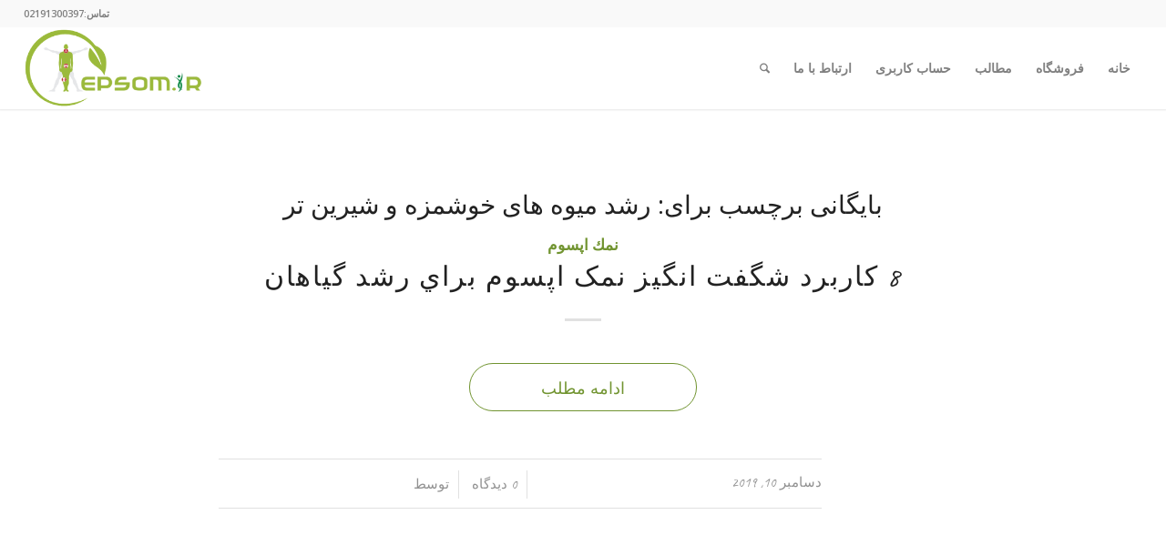

--- FILE ---
content_type: text/html; charset=utf-8
request_url: https://www.google.com/recaptcha/api2/anchor?ar=1&k=6Lf6Ie0mAAAAAJW3RoH6iuReLpqOgmJL0mh2IoT6&co=aHR0cHM6Ly9lcHNvbS5pcjo0NDM.&hl=fa&v=PoyoqOPhxBO7pBk68S4YbpHZ&size=invisible&anchor-ms=20000&execute-ms=30000&cb=352ca93m4hon
body_size: 48912
content:
<!DOCTYPE HTML><html dir="rtl" lang="fa"><head><meta http-equiv="Content-Type" content="text/html; charset=UTF-8">
<meta http-equiv="X-UA-Compatible" content="IE=edge">
<title>reCAPTCHA</title>
<style type="text/css">
/* cyrillic-ext */
@font-face {
  font-family: 'Roboto';
  font-style: normal;
  font-weight: 400;
  font-stretch: 100%;
  src: url(//fonts.gstatic.com/s/roboto/v48/KFO7CnqEu92Fr1ME7kSn66aGLdTylUAMa3GUBHMdazTgWw.woff2) format('woff2');
  unicode-range: U+0460-052F, U+1C80-1C8A, U+20B4, U+2DE0-2DFF, U+A640-A69F, U+FE2E-FE2F;
}
/* cyrillic */
@font-face {
  font-family: 'Roboto';
  font-style: normal;
  font-weight: 400;
  font-stretch: 100%;
  src: url(//fonts.gstatic.com/s/roboto/v48/KFO7CnqEu92Fr1ME7kSn66aGLdTylUAMa3iUBHMdazTgWw.woff2) format('woff2');
  unicode-range: U+0301, U+0400-045F, U+0490-0491, U+04B0-04B1, U+2116;
}
/* greek-ext */
@font-face {
  font-family: 'Roboto';
  font-style: normal;
  font-weight: 400;
  font-stretch: 100%;
  src: url(//fonts.gstatic.com/s/roboto/v48/KFO7CnqEu92Fr1ME7kSn66aGLdTylUAMa3CUBHMdazTgWw.woff2) format('woff2');
  unicode-range: U+1F00-1FFF;
}
/* greek */
@font-face {
  font-family: 'Roboto';
  font-style: normal;
  font-weight: 400;
  font-stretch: 100%;
  src: url(//fonts.gstatic.com/s/roboto/v48/KFO7CnqEu92Fr1ME7kSn66aGLdTylUAMa3-UBHMdazTgWw.woff2) format('woff2');
  unicode-range: U+0370-0377, U+037A-037F, U+0384-038A, U+038C, U+038E-03A1, U+03A3-03FF;
}
/* math */
@font-face {
  font-family: 'Roboto';
  font-style: normal;
  font-weight: 400;
  font-stretch: 100%;
  src: url(//fonts.gstatic.com/s/roboto/v48/KFO7CnqEu92Fr1ME7kSn66aGLdTylUAMawCUBHMdazTgWw.woff2) format('woff2');
  unicode-range: U+0302-0303, U+0305, U+0307-0308, U+0310, U+0312, U+0315, U+031A, U+0326-0327, U+032C, U+032F-0330, U+0332-0333, U+0338, U+033A, U+0346, U+034D, U+0391-03A1, U+03A3-03A9, U+03B1-03C9, U+03D1, U+03D5-03D6, U+03F0-03F1, U+03F4-03F5, U+2016-2017, U+2034-2038, U+203C, U+2040, U+2043, U+2047, U+2050, U+2057, U+205F, U+2070-2071, U+2074-208E, U+2090-209C, U+20D0-20DC, U+20E1, U+20E5-20EF, U+2100-2112, U+2114-2115, U+2117-2121, U+2123-214F, U+2190, U+2192, U+2194-21AE, U+21B0-21E5, U+21F1-21F2, U+21F4-2211, U+2213-2214, U+2216-22FF, U+2308-230B, U+2310, U+2319, U+231C-2321, U+2336-237A, U+237C, U+2395, U+239B-23B7, U+23D0, U+23DC-23E1, U+2474-2475, U+25AF, U+25B3, U+25B7, U+25BD, U+25C1, U+25CA, U+25CC, U+25FB, U+266D-266F, U+27C0-27FF, U+2900-2AFF, U+2B0E-2B11, U+2B30-2B4C, U+2BFE, U+3030, U+FF5B, U+FF5D, U+1D400-1D7FF, U+1EE00-1EEFF;
}
/* symbols */
@font-face {
  font-family: 'Roboto';
  font-style: normal;
  font-weight: 400;
  font-stretch: 100%;
  src: url(//fonts.gstatic.com/s/roboto/v48/KFO7CnqEu92Fr1ME7kSn66aGLdTylUAMaxKUBHMdazTgWw.woff2) format('woff2');
  unicode-range: U+0001-000C, U+000E-001F, U+007F-009F, U+20DD-20E0, U+20E2-20E4, U+2150-218F, U+2190, U+2192, U+2194-2199, U+21AF, U+21E6-21F0, U+21F3, U+2218-2219, U+2299, U+22C4-22C6, U+2300-243F, U+2440-244A, U+2460-24FF, U+25A0-27BF, U+2800-28FF, U+2921-2922, U+2981, U+29BF, U+29EB, U+2B00-2BFF, U+4DC0-4DFF, U+FFF9-FFFB, U+10140-1018E, U+10190-1019C, U+101A0, U+101D0-101FD, U+102E0-102FB, U+10E60-10E7E, U+1D2C0-1D2D3, U+1D2E0-1D37F, U+1F000-1F0FF, U+1F100-1F1AD, U+1F1E6-1F1FF, U+1F30D-1F30F, U+1F315, U+1F31C, U+1F31E, U+1F320-1F32C, U+1F336, U+1F378, U+1F37D, U+1F382, U+1F393-1F39F, U+1F3A7-1F3A8, U+1F3AC-1F3AF, U+1F3C2, U+1F3C4-1F3C6, U+1F3CA-1F3CE, U+1F3D4-1F3E0, U+1F3ED, U+1F3F1-1F3F3, U+1F3F5-1F3F7, U+1F408, U+1F415, U+1F41F, U+1F426, U+1F43F, U+1F441-1F442, U+1F444, U+1F446-1F449, U+1F44C-1F44E, U+1F453, U+1F46A, U+1F47D, U+1F4A3, U+1F4B0, U+1F4B3, U+1F4B9, U+1F4BB, U+1F4BF, U+1F4C8-1F4CB, U+1F4D6, U+1F4DA, U+1F4DF, U+1F4E3-1F4E6, U+1F4EA-1F4ED, U+1F4F7, U+1F4F9-1F4FB, U+1F4FD-1F4FE, U+1F503, U+1F507-1F50B, U+1F50D, U+1F512-1F513, U+1F53E-1F54A, U+1F54F-1F5FA, U+1F610, U+1F650-1F67F, U+1F687, U+1F68D, U+1F691, U+1F694, U+1F698, U+1F6AD, U+1F6B2, U+1F6B9-1F6BA, U+1F6BC, U+1F6C6-1F6CF, U+1F6D3-1F6D7, U+1F6E0-1F6EA, U+1F6F0-1F6F3, U+1F6F7-1F6FC, U+1F700-1F7FF, U+1F800-1F80B, U+1F810-1F847, U+1F850-1F859, U+1F860-1F887, U+1F890-1F8AD, U+1F8B0-1F8BB, U+1F8C0-1F8C1, U+1F900-1F90B, U+1F93B, U+1F946, U+1F984, U+1F996, U+1F9E9, U+1FA00-1FA6F, U+1FA70-1FA7C, U+1FA80-1FA89, U+1FA8F-1FAC6, U+1FACE-1FADC, U+1FADF-1FAE9, U+1FAF0-1FAF8, U+1FB00-1FBFF;
}
/* vietnamese */
@font-face {
  font-family: 'Roboto';
  font-style: normal;
  font-weight: 400;
  font-stretch: 100%;
  src: url(//fonts.gstatic.com/s/roboto/v48/KFO7CnqEu92Fr1ME7kSn66aGLdTylUAMa3OUBHMdazTgWw.woff2) format('woff2');
  unicode-range: U+0102-0103, U+0110-0111, U+0128-0129, U+0168-0169, U+01A0-01A1, U+01AF-01B0, U+0300-0301, U+0303-0304, U+0308-0309, U+0323, U+0329, U+1EA0-1EF9, U+20AB;
}
/* latin-ext */
@font-face {
  font-family: 'Roboto';
  font-style: normal;
  font-weight: 400;
  font-stretch: 100%;
  src: url(//fonts.gstatic.com/s/roboto/v48/KFO7CnqEu92Fr1ME7kSn66aGLdTylUAMa3KUBHMdazTgWw.woff2) format('woff2');
  unicode-range: U+0100-02BA, U+02BD-02C5, U+02C7-02CC, U+02CE-02D7, U+02DD-02FF, U+0304, U+0308, U+0329, U+1D00-1DBF, U+1E00-1E9F, U+1EF2-1EFF, U+2020, U+20A0-20AB, U+20AD-20C0, U+2113, U+2C60-2C7F, U+A720-A7FF;
}
/* latin */
@font-face {
  font-family: 'Roboto';
  font-style: normal;
  font-weight: 400;
  font-stretch: 100%;
  src: url(//fonts.gstatic.com/s/roboto/v48/KFO7CnqEu92Fr1ME7kSn66aGLdTylUAMa3yUBHMdazQ.woff2) format('woff2');
  unicode-range: U+0000-00FF, U+0131, U+0152-0153, U+02BB-02BC, U+02C6, U+02DA, U+02DC, U+0304, U+0308, U+0329, U+2000-206F, U+20AC, U+2122, U+2191, U+2193, U+2212, U+2215, U+FEFF, U+FFFD;
}
/* cyrillic-ext */
@font-face {
  font-family: 'Roboto';
  font-style: normal;
  font-weight: 500;
  font-stretch: 100%;
  src: url(//fonts.gstatic.com/s/roboto/v48/KFO7CnqEu92Fr1ME7kSn66aGLdTylUAMa3GUBHMdazTgWw.woff2) format('woff2');
  unicode-range: U+0460-052F, U+1C80-1C8A, U+20B4, U+2DE0-2DFF, U+A640-A69F, U+FE2E-FE2F;
}
/* cyrillic */
@font-face {
  font-family: 'Roboto';
  font-style: normal;
  font-weight: 500;
  font-stretch: 100%;
  src: url(//fonts.gstatic.com/s/roboto/v48/KFO7CnqEu92Fr1ME7kSn66aGLdTylUAMa3iUBHMdazTgWw.woff2) format('woff2');
  unicode-range: U+0301, U+0400-045F, U+0490-0491, U+04B0-04B1, U+2116;
}
/* greek-ext */
@font-face {
  font-family: 'Roboto';
  font-style: normal;
  font-weight: 500;
  font-stretch: 100%;
  src: url(//fonts.gstatic.com/s/roboto/v48/KFO7CnqEu92Fr1ME7kSn66aGLdTylUAMa3CUBHMdazTgWw.woff2) format('woff2');
  unicode-range: U+1F00-1FFF;
}
/* greek */
@font-face {
  font-family: 'Roboto';
  font-style: normal;
  font-weight: 500;
  font-stretch: 100%;
  src: url(//fonts.gstatic.com/s/roboto/v48/KFO7CnqEu92Fr1ME7kSn66aGLdTylUAMa3-UBHMdazTgWw.woff2) format('woff2');
  unicode-range: U+0370-0377, U+037A-037F, U+0384-038A, U+038C, U+038E-03A1, U+03A3-03FF;
}
/* math */
@font-face {
  font-family: 'Roboto';
  font-style: normal;
  font-weight: 500;
  font-stretch: 100%;
  src: url(//fonts.gstatic.com/s/roboto/v48/KFO7CnqEu92Fr1ME7kSn66aGLdTylUAMawCUBHMdazTgWw.woff2) format('woff2');
  unicode-range: U+0302-0303, U+0305, U+0307-0308, U+0310, U+0312, U+0315, U+031A, U+0326-0327, U+032C, U+032F-0330, U+0332-0333, U+0338, U+033A, U+0346, U+034D, U+0391-03A1, U+03A3-03A9, U+03B1-03C9, U+03D1, U+03D5-03D6, U+03F0-03F1, U+03F4-03F5, U+2016-2017, U+2034-2038, U+203C, U+2040, U+2043, U+2047, U+2050, U+2057, U+205F, U+2070-2071, U+2074-208E, U+2090-209C, U+20D0-20DC, U+20E1, U+20E5-20EF, U+2100-2112, U+2114-2115, U+2117-2121, U+2123-214F, U+2190, U+2192, U+2194-21AE, U+21B0-21E5, U+21F1-21F2, U+21F4-2211, U+2213-2214, U+2216-22FF, U+2308-230B, U+2310, U+2319, U+231C-2321, U+2336-237A, U+237C, U+2395, U+239B-23B7, U+23D0, U+23DC-23E1, U+2474-2475, U+25AF, U+25B3, U+25B7, U+25BD, U+25C1, U+25CA, U+25CC, U+25FB, U+266D-266F, U+27C0-27FF, U+2900-2AFF, U+2B0E-2B11, U+2B30-2B4C, U+2BFE, U+3030, U+FF5B, U+FF5D, U+1D400-1D7FF, U+1EE00-1EEFF;
}
/* symbols */
@font-face {
  font-family: 'Roboto';
  font-style: normal;
  font-weight: 500;
  font-stretch: 100%;
  src: url(//fonts.gstatic.com/s/roboto/v48/KFO7CnqEu92Fr1ME7kSn66aGLdTylUAMaxKUBHMdazTgWw.woff2) format('woff2');
  unicode-range: U+0001-000C, U+000E-001F, U+007F-009F, U+20DD-20E0, U+20E2-20E4, U+2150-218F, U+2190, U+2192, U+2194-2199, U+21AF, U+21E6-21F0, U+21F3, U+2218-2219, U+2299, U+22C4-22C6, U+2300-243F, U+2440-244A, U+2460-24FF, U+25A0-27BF, U+2800-28FF, U+2921-2922, U+2981, U+29BF, U+29EB, U+2B00-2BFF, U+4DC0-4DFF, U+FFF9-FFFB, U+10140-1018E, U+10190-1019C, U+101A0, U+101D0-101FD, U+102E0-102FB, U+10E60-10E7E, U+1D2C0-1D2D3, U+1D2E0-1D37F, U+1F000-1F0FF, U+1F100-1F1AD, U+1F1E6-1F1FF, U+1F30D-1F30F, U+1F315, U+1F31C, U+1F31E, U+1F320-1F32C, U+1F336, U+1F378, U+1F37D, U+1F382, U+1F393-1F39F, U+1F3A7-1F3A8, U+1F3AC-1F3AF, U+1F3C2, U+1F3C4-1F3C6, U+1F3CA-1F3CE, U+1F3D4-1F3E0, U+1F3ED, U+1F3F1-1F3F3, U+1F3F5-1F3F7, U+1F408, U+1F415, U+1F41F, U+1F426, U+1F43F, U+1F441-1F442, U+1F444, U+1F446-1F449, U+1F44C-1F44E, U+1F453, U+1F46A, U+1F47D, U+1F4A3, U+1F4B0, U+1F4B3, U+1F4B9, U+1F4BB, U+1F4BF, U+1F4C8-1F4CB, U+1F4D6, U+1F4DA, U+1F4DF, U+1F4E3-1F4E6, U+1F4EA-1F4ED, U+1F4F7, U+1F4F9-1F4FB, U+1F4FD-1F4FE, U+1F503, U+1F507-1F50B, U+1F50D, U+1F512-1F513, U+1F53E-1F54A, U+1F54F-1F5FA, U+1F610, U+1F650-1F67F, U+1F687, U+1F68D, U+1F691, U+1F694, U+1F698, U+1F6AD, U+1F6B2, U+1F6B9-1F6BA, U+1F6BC, U+1F6C6-1F6CF, U+1F6D3-1F6D7, U+1F6E0-1F6EA, U+1F6F0-1F6F3, U+1F6F7-1F6FC, U+1F700-1F7FF, U+1F800-1F80B, U+1F810-1F847, U+1F850-1F859, U+1F860-1F887, U+1F890-1F8AD, U+1F8B0-1F8BB, U+1F8C0-1F8C1, U+1F900-1F90B, U+1F93B, U+1F946, U+1F984, U+1F996, U+1F9E9, U+1FA00-1FA6F, U+1FA70-1FA7C, U+1FA80-1FA89, U+1FA8F-1FAC6, U+1FACE-1FADC, U+1FADF-1FAE9, U+1FAF0-1FAF8, U+1FB00-1FBFF;
}
/* vietnamese */
@font-face {
  font-family: 'Roboto';
  font-style: normal;
  font-weight: 500;
  font-stretch: 100%;
  src: url(//fonts.gstatic.com/s/roboto/v48/KFO7CnqEu92Fr1ME7kSn66aGLdTylUAMa3OUBHMdazTgWw.woff2) format('woff2');
  unicode-range: U+0102-0103, U+0110-0111, U+0128-0129, U+0168-0169, U+01A0-01A1, U+01AF-01B0, U+0300-0301, U+0303-0304, U+0308-0309, U+0323, U+0329, U+1EA0-1EF9, U+20AB;
}
/* latin-ext */
@font-face {
  font-family: 'Roboto';
  font-style: normal;
  font-weight: 500;
  font-stretch: 100%;
  src: url(//fonts.gstatic.com/s/roboto/v48/KFO7CnqEu92Fr1ME7kSn66aGLdTylUAMa3KUBHMdazTgWw.woff2) format('woff2');
  unicode-range: U+0100-02BA, U+02BD-02C5, U+02C7-02CC, U+02CE-02D7, U+02DD-02FF, U+0304, U+0308, U+0329, U+1D00-1DBF, U+1E00-1E9F, U+1EF2-1EFF, U+2020, U+20A0-20AB, U+20AD-20C0, U+2113, U+2C60-2C7F, U+A720-A7FF;
}
/* latin */
@font-face {
  font-family: 'Roboto';
  font-style: normal;
  font-weight: 500;
  font-stretch: 100%;
  src: url(//fonts.gstatic.com/s/roboto/v48/KFO7CnqEu92Fr1ME7kSn66aGLdTylUAMa3yUBHMdazQ.woff2) format('woff2');
  unicode-range: U+0000-00FF, U+0131, U+0152-0153, U+02BB-02BC, U+02C6, U+02DA, U+02DC, U+0304, U+0308, U+0329, U+2000-206F, U+20AC, U+2122, U+2191, U+2193, U+2212, U+2215, U+FEFF, U+FFFD;
}
/* cyrillic-ext */
@font-face {
  font-family: 'Roboto';
  font-style: normal;
  font-weight: 900;
  font-stretch: 100%;
  src: url(//fonts.gstatic.com/s/roboto/v48/KFO7CnqEu92Fr1ME7kSn66aGLdTylUAMa3GUBHMdazTgWw.woff2) format('woff2');
  unicode-range: U+0460-052F, U+1C80-1C8A, U+20B4, U+2DE0-2DFF, U+A640-A69F, U+FE2E-FE2F;
}
/* cyrillic */
@font-face {
  font-family: 'Roboto';
  font-style: normal;
  font-weight: 900;
  font-stretch: 100%;
  src: url(//fonts.gstatic.com/s/roboto/v48/KFO7CnqEu92Fr1ME7kSn66aGLdTylUAMa3iUBHMdazTgWw.woff2) format('woff2');
  unicode-range: U+0301, U+0400-045F, U+0490-0491, U+04B0-04B1, U+2116;
}
/* greek-ext */
@font-face {
  font-family: 'Roboto';
  font-style: normal;
  font-weight: 900;
  font-stretch: 100%;
  src: url(//fonts.gstatic.com/s/roboto/v48/KFO7CnqEu92Fr1ME7kSn66aGLdTylUAMa3CUBHMdazTgWw.woff2) format('woff2');
  unicode-range: U+1F00-1FFF;
}
/* greek */
@font-face {
  font-family: 'Roboto';
  font-style: normal;
  font-weight: 900;
  font-stretch: 100%;
  src: url(//fonts.gstatic.com/s/roboto/v48/KFO7CnqEu92Fr1ME7kSn66aGLdTylUAMa3-UBHMdazTgWw.woff2) format('woff2');
  unicode-range: U+0370-0377, U+037A-037F, U+0384-038A, U+038C, U+038E-03A1, U+03A3-03FF;
}
/* math */
@font-face {
  font-family: 'Roboto';
  font-style: normal;
  font-weight: 900;
  font-stretch: 100%;
  src: url(//fonts.gstatic.com/s/roboto/v48/KFO7CnqEu92Fr1ME7kSn66aGLdTylUAMawCUBHMdazTgWw.woff2) format('woff2');
  unicode-range: U+0302-0303, U+0305, U+0307-0308, U+0310, U+0312, U+0315, U+031A, U+0326-0327, U+032C, U+032F-0330, U+0332-0333, U+0338, U+033A, U+0346, U+034D, U+0391-03A1, U+03A3-03A9, U+03B1-03C9, U+03D1, U+03D5-03D6, U+03F0-03F1, U+03F4-03F5, U+2016-2017, U+2034-2038, U+203C, U+2040, U+2043, U+2047, U+2050, U+2057, U+205F, U+2070-2071, U+2074-208E, U+2090-209C, U+20D0-20DC, U+20E1, U+20E5-20EF, U+2100-2112, U+2114-2115, U+2117-2121, U+2123-214F, U+2190, U+2192, U+2194-21AE, U+21B0-21E5, U+21F1-21F2, U+21F4-2211, U+2213-2214, U+2216-22FF, U+2308-230B, U+2310, U+2319, U+231C-2321, U+2336-237A, U+237C, U+2395, U+239B-23B7, U+23D0, U+23DC-23E1, U+2474-2475, U+25AF, U+25B3, U+25B7, U+25BD, U+25C1, U+25CA, U+25CC, U+25FB, U+266D-266F, U+27C0-27FF, U+2900-2AFF, U+2B0E-2B11, U+2B30-2B4C, U+2BFE, U+3030, U+FF5B, U+FF5D, U+1D400-1D7FF, U+1EE00-1EEFF;
}
/* symbols */
@font-face {
  font-family: 'Roboto';
  font-style: normal;
  font-weight: 900;
  font-stretch: 100%;
  src: url(//fonts.gstatic.com/s/roboto/v48/KFO7CnqEu92Fr1ME7kSn66aGLdTylUAMaxKUBHMdazTgWw.woff2) format('woff2');
  unicode-range: U+0001-000C, U+000E-001F, U+007F-009F, U+20DD-20E0, U+20E2-20E4, U+2150-218F, U+2190, U+2192, U+2194-2199, U+21AF, U+21E6-21F0, U+21F3, U+2218-2219, U+2299, U+22C4-22C6, U+2300-243F, U+2440-244A, U+2460-24FF, U+25A0-27BF, U+2800-28FF, U+2921-2922, U+2981, U+29BF, U+29EB, U+2B00-2BFF, U+4DC0-4DFF, U+FFF9-FFFB, U+10140-1018E, U+10190-1019C, U+101A0, U+101D0-101FD, U+102E0-102FB, U+10E60-10E7E, U+1D2C0-1D2D3, U+1D2E0-1D37F, U+1F000-1F0FF, U+1F100-1F1AD, U+1F1E6-1F1FF, U+1F30D-1F30F, U+1F315, U+1F31C, U+1F31E, U+1F320-1F32C, U+1F336, U+1F378, U+1F37D, U+1F382, U+1F393-1F39F, U+1F3A7-1F3A8, U+1F3AC-1F3AF, U+1F3C2, U+1F3C4-1F3C6, U+1F3CA-1F3CE, U+1F3D4-1F3E0, U+1F3ED, U+1F3F1-1F3F3, U+1F3F5-1F3F7, U+1F408, U+1F415, U+1F41F, U+1F426, U+1F43F, U+1F441-1F442, U+1F444, U+1F446-1F449, U+1F44C-1F44E, U+1F453, U+1F46A, U+1F47D, U+1F4A3, U+1F4B0, U+1F4B3, U+1F4B9, U+1F4BB, U+1F4BF, U+1F4C8-1F4CB, U+1F4D6, U+1F4DA, U+1F4DF, U+1F4E3-1F4E6, U+1F4EA-1F4ED, U+1F4F7, U+1F4F9-1F4FB, U+1F4FD-1F4FE, U+1F503, U+1F507-1F50B, U+1F50D, U+1F512-1F513, U+1F53E-1F54A, U+1F54F-1F5FA, U+1F610, U+1F650-1F67F, U+1F687, U+1F68D, U+1F691, U+1F694, U+1F698, U+1F6AD, U+1F6B2, U+1F6B9-1F6BA, U+1F6BC, U+1F6C6-1F6CF, U+1F6D3-1F6D7, U+1F6E0-1F6EA, U+1F6F0-1F6F3, U+1F6F7-1F6FC, U+1F700-1F7FF, U+1F800-1F80B, U+1F810-1F847, U+1F850-1F859, U+1F860-1F887, U+1F890-1F8AD, U+1F8B0-1F8BB, U+1F8C0-1F8C1, U+1F900-1F90B, U+1F93B, U+1F946, U+1F984, U+1F996, U+1F9E9, U+1FA00-1FA6F, U+1FA70-1FA7C, U+1FA80-1FA89, U+1FA8F-1FAC6, U+1FACE-1FADC, U+1FADF-1FAE9, U+1FAF0-1FAF8, U+1FB00-1FBFF;
}
/* vietnamese */
@font-face {
  font-family: 'Roboto';
  font-style: normal;
  font-weight: 900;
  font-stretch: 100%;
  src: url(//fonts.gstatic.com/s/roboto/v48/KFO7CnqEu92Fr1ME7kSn66aGLdTylUAMa3OUBHMdazTgWw.woff2) format('woff2');
  unicode-range: U+0102-0103, U+0110-0111, U+0128-0129, U+0168-0169, U+01A0-01A1, U+01AF-01B0, U+0300-0301, U+0303-0304, U+0308-0309, U+0323, U+0329, U+1EA0-1EF9, U+20AB;
}
/* latin-ext */
@font-face {
  font-family: 'Roboto';
  font-style: normal;
  font-weight: 900;
  font-stretch: 100%;
  src: url(//fonts.gstatic.com/s/roboto/v48/KFO7CnqEu92Fr1ME7kSn66aGLdTylUAMa3KUBHMdazTgWw.woff2) format('woff2');
  unicode-range: U+0100-02BA, U+02BD-02C5, U+02C7-02CC, U+02CE-02D7, U+02DD-02FF, U+0304, U+0308, U+0329, U+1D00-1DBF, U+1E00-1E9F, U+1EF2-1EFF, U+2020, U+20A0-20AB, U+20AD-20C0, U+2113, U+2C60-2C7F, U+A720-A7FF;
}
/* latin */
@font-face {
  font-family: 'Roboto';
  font-style: normal;
  font-weight: 900;
  font-stretch: 100%;
  src: url(//fonts.gstatic.com/s/roboto/v48/KFO7CnqEu92Fr1ME7kSn66aGLdTylUAMa3yUBHMdazQ.woff2) format('woff2');
  unicode-range: U+0000-00FF, U+0131, U+0152-0153, U+02BB-02BC, U+02C6, U+02DA, U+02DC, U+0304, U+0308, U+0329, U+2000-206F, U+20AC, U+2122, U+2191, U+2193, U+2212, U+2215, U+FEFF, U+FFFD;
}

</style>
<link rel="stylesheet" type="text/css" href="https://www.gstatic.com/recaptcha/releases/PoyoqOPhxBO7pBk68S4YbpHZ/styles__rtl.css">
<script nonce="80FPQfhvfTtvbwFFi5d8Mg" type="text/javascript">window['__recaptcha_api'] = 'https://www.google.com/recaptcha/api2/';</script>
<script type="text/javascript" src="https://www.gstatic.com/recaptcha/releases/PoyoqOPhxBO7pBk68S4YbpHZ/recaptcha__fa.js" nonce="80FPQfhvfTtvbwFFi5d8Mg">
      
    </script></head>
<body><div id="rc-anchor-alert" class="rc-anchor-alert"></div>
<input type="hidden" id="recaptcha-token" value="[base64]">
<script type="text/javascript" nonce="80FPQfhvfTtvbwFFi5d8Mg">
      recaptcha.anchor.Main.init("[\x22ainput\x22,[\x22bgdata\x22,\x22\x22,\[base64]/[base64]/[base64]/[base64]/[base64]/[base64]/[base64]/[base64]/[base64]/[base64]\\u003d\x22,\[base64]\x22,\x22LWw5WMOAeRDCg8OmwqTDnMKQwrjCksOQMsK6fMOSfsOHE8OSwoB8wpzCiibCiF1pb1PCvsKWb3/DtjIKe1jDkmEjwpsMBMKtelDCrRJ0wqEnwqHCugHDr8OBw6Zmw7ojw54ddwrDm8OWwo1kS1hTwrzCryjCq8OqLsO1ccOywrbCkB53IxNpUSfCllbDpxzDtkfCp3A5eywTRsKdJRfCtHnCqUrDosKxw7zDgMOUKMKAwpQ9HsOjHMOzwoPCoUzCoU5kFsKtwoo/KFBXZ0onYcOgakHDlcOqw7MUw6pNwoBfKBbDrzvCgcOew4LCqVYqw5/CilJBw4PDjxTDsA4+PwTDqsKQw6LCj8KQwr5ww4/Dhw3Ch8K/wq3CqXvCojXCjMOxcD9zAsOuwrB7wr/[base64]/[base64]/DshktQWbDgQs4w6JZwq8jCj0iQXXDpsOEwrFpR8OkPCRoKMK5WU4cwrgrwrXDgHB/dTnDlCPDrMKzJsKIwpPCsGBOScOcwphyXsOeGQbDtHgIHkk0Pn/[base64]/CsmnDkcOxwoRufMOkwqVAO8OYRxPCjxFkwoJHUmLDmQDCjSTCnsOTK8KlJX7DuMOBwp/[base64]/w4XDgcOpwonDkjVswopfw7TDinvDh8OMZ8KXwoDDqcK4csOWTnduAcOcwqnDkDDDlsOYXMKiw79BwqUtwqfDnsOtw6vDtmrCn8KhB8KOwpnDlcKiTcKnw4EGw6wMw5x9SMKuwqAxwr07WmDCm3bDjcO2a8O/[base64]/SWrCpDsLC8OifzbCj8OYXcK5UiI5c2rDrcOkHGp/wqnDoyzClcK6OAnDssOYBVZGwpBVwrMWwq06w5U2HcO3N2nCjsOFG8ODKnIbwpzDlBXCsMOGw45Vw7wifMOsw4BVwqN1wqDCpsK1wrdwNyBWwqjCncOgIcK7LFHCuRt5w6HCi8KMw6JAPwB9woPDhcOVcgt8worDpMK9RMKow6rDiF8geETCncOMcMKxw6/DiyfClsKnwoXClsOMTnF8bsKXw4smwp7DhMKBwqHCvC3Dg8KlwqopKsOfwq9wM8KYwogoHsKsA8KFw65/[base64]/Dq0IWcsKBOcK3WMKFw69Zw6wFw6Bew5JWNnYoSBjCmFc7wpvDiMKEcgLDhCrDtMO2wqp9wqPDoF/DmcONM8KzGCUlK8OjbcKbHxHDuUDDqH53ScKrw5TDrcKmwo3DpwHDksO7w7jDmWrCnCp2w5MLw5EGwqVHw5DDrcKKw5nDvcOxwr8aQCMeI1bCrMOMwoEvbMKnZUkjw6Azw5HDrMKNwqU4w612wpzCpMOGw7DCuMO/w4UBJHnDm2TCnTUNw7w4w4lZw47Dq2Y6wp8QYcKaf8Omw7rCrzZbdsK0HsOAwrxYw6h+w5Ypw7zDhHMOwolvGAdpAsOCX8O2wo/Dg38WdcOgNkVHDFx/[base64]/DnMKwIwrCmjbDgmA7MsKPw6Mnw43DkAXChcKOwojDncKtQMOFwppIwo/[base64]/CgcKKZmQyw5Z0H8OUwooxw6jDvDrCmSgdecODwrItJcKIXEjCsgNgw6nCvcOmKMKOwq7DhVfDt8O/BhrCuzrDl8ObTMOdesOJw7/[base64]/[base64]/DjlPDvxFzw405GcO8wqp7w4hHDcKiWFQQMW86AcKFUWBDK8OewpwrDyTDlEfDpFcRfW8Uw7vCgsO7S8Kxw589B8K9wql1RTTChlvCjltQwrdlw6zCthrCtsKow6DDmCPCkEvCrC4tIsOxL8K3woc7fGjDvcKvb8KnwpPCijIYw4/DicKSTih/w4QYV8KzwoJMw5HDoyLCp3bDj2vDmS8Xw6RrLjzCgmzCh8KUw4BZdinCn8KTaR1fwqzDm8KKw73DhhhWMsKhwqtSw50gPsOMd8OjR8Kww4EYN8OHGcKjQ8OlwqXCkcKQW0kPdDpAPzp/[base64]/CicObwotBwqQ6wpIrw5vDhMOUw53Cj0HDrBLDlMOZb8KIAQlTYV7DrgnDtMK+FUJwbAZVIzrCqDVrfH4Nw4bDkcKYIMKeITIXw7rDtFLDsiLCnMOOw7DCujkzbMOKwrE0VsKUWhLCh03CtcKKwqZ5w6/CtnbCocKNaXIcwrnDpMOVZsOpMMOzwp/[base64]/fcK1R3IPw7ZKBGwFwq4qwrrDtsKww4PDgMOxQgdjw5XCqMOPw6N0CMKgIx/CgcO3wogkwog5bATDksOjJxBxAjzDnjzCtQAMw5gtw4A2OMOTwqRUbcOSwpMuf8Oewo4yAFY+HVNmwoDCuCgVUVbCsWQGIsORSQgWGxtxQTkmIMOXwoLDusKmw6t9w5c8QcKAHMOHwqNUwp/DhMOjOwAIMCvDn8KVw4pSNsOEwpPCpBVZw4zDlELCk8KPTMOWw7poRBAzNB4ewpFCViTDq8KhH8O1aMK6YMKFwrLDpcO6K00ISULCu8OQQCzCnyDDg1MQw5ZjW8OVwrFpwp/Cs2lvw6XCu8K4woNyBMK8w5vCs1DDjMKjw5doKAESwpjCpcOSwr7Cvjx3CkIyOzDCi8KcwqvDu8OewqN8wqEwwp/Dh8Ovw4N6UXjCo2PDuk5RdFTDuMK/[base64]/PcKQw4LDgcO/wrPChnvDqXjCoiF9TMKXXcKxwppwL2DCh3BEw4V0w5/ClTlqwq3Csy7DliA4RyjCsX3Dsjx0w7Y0Y8K/EcKNPlnDjMOxwoTDmcKgwrbDl8OfLcK7OcOSwpNBw47DnMKAw5NGwp3DncKcCHfChSkww5/DjQzDrHXClsKEw6Bsw7HCoTfCjV5MdsOdw53CpMKNFyLCnsKEwp42w43DlQ7Cl8OeL8O7wrrCh8O/w4YvAsKSBcO3w7jDvSHCmcO9wrnCgH/DnyopcMOmXsOORsK8w5IiwoLDsjYAIMOow5jCh2ohDMKQwoXDpcOYFMK8w4LDmcOhw5J8fVN4wrUNEsKVwpzDslsSwp3Dng/[base64]/ClMOYwqoBByfDpxMsw7Ivd8OhwrHDj1bDg8KTw6sow7TClcKmVizCvMK1w4nDrGIePkDCpsOGwrZZKGJyasO9w6rCvsOMDFgVwo/DrMOXw5zCrsO2w5gpW8KoVcOswoBPw7TCuVosQyA/M8OdaEfCj8OUbyZaw5fCt8KXw7hcDxHCtwDCq8KnOMK3aSHDjCQbwptzTX/Dk8KJAcK9RB97OcK/[base64]/wpLCv8O/[base64]/wptXfcKVw7vCrHXDknF7wqVyw6QkwrfCqQ5Cw7nDtEvDnsOYZkAPMGEUw6DDgmYjw5pZIRM1Qy1kwq9pw6TCkhLDpyDCknJhw6AUw5Yiwqh3csKiMWnDo0fDicKcwpJUMm9dwrvDqhQOX8O1NMKnDsONEnhwBsK8LxF/wpwlw7BaScKow6TCicKQQMKiwrDDskopL13CuyvDpsOlNhLCv8OWQVZdNsK9w5gcKh/[base64]/DuG51KsKVSRdhwosNw6kOwpzCpyXCiRTCkcOhO1N0SMKsBUrDoi4vDFdtwofDlsOEc0hdasK7BcKQw6Qkw7TDlMKcw7sIFHsIL3haOcOsccKTdcOLWh/DvHzDrl/[base64]/[base64]/DqizDr2TDi8OqwonDnnpAbMOowonChMODb8KOwot+woLDqsO1YMKWYMO/w5PDj8OVHmYfw6IIHMK5B8OWw5PDmcKbPj9obMKoN8OpwqMiwqXDpcOwBsKxccK+KG/[base64]/CkxQlwoXCt8OdwozDmXUAwptaN1TCr2Bawr3DmsKxDGvCssKzeifDm0XCqsOcwqTDo8OxwobDu8OubkLCvsKrBAciL8KawonCiGMJX3tWN8KYD8KhXGDCiGLCo8OefSXDhMKuMsOnXsKHwr9lHsONaMObSQl1CMKMw7BLTlLDoMOyUsOmBsO1TDXDqMO3w5/[base64]/CmMOhcGzChcK3w5bCg8K2w7zDpj/DrS8kw7fCj38UUDLDviI5w6PCh1TDmxgmdS3DjCFdMMKmw78fHwnCu8O6KMOswofCnMKnwqrClcOzwqEHw5piwpbCriMRGksLPMK6wr91w79JwoEWwqjClsO4FMKbKsOPdnZ1SVQ8w6dYN8KLPcOZXMO1w7AHw740w5jCnBNTUMOQw5zDpMOMwoAjwpPChVLDrsO/SsKhRnZtcWLCkMOXw4HDv8Kmwo/Csx7DuzAUw5M2ecK8wpzDiB/ChMKyMcKsdjLDg8OcV1law6/DrcKzb0bCmykSwobDvXUOBlt5H0BIwpxNVTQCw5XCkBYKX37Dh3LCgsONwqNww5bDjcO0P8O2wqoRwoXCiS53w4nDrm/CkxFXw6xKw7tzRsKIacOkW8K8wrNAw5PCpn5UwpTDrRJvw5wpw49pe8OIw6QjNsKCa8OBwrhNIsODB0LCkyjCtMKcw7piCsKkwozDpX7Dq8KBVsO9O8KHwr8lDx1lwoRww7TCg8OiwpZAw4AtNy0gGxzCsMKJVsKZwqHCmcKMw6MTwo8UCsORN1PCpsO/w6PCr8OfwolfKMOBaWzCjsO0woDDgScjGsKkADvDtSLCnsOuKkMFw4RcOcOxwpDDglNQFmxFwqDCjRfDu8KPw5XCnxfCtMOeDBvDpHwsw6ULwq/CphXDjcKAworCpMKYNUQFUsK7DEkXwpHDl8OdTX4Lw4gaw6/CkMKRVAVqCcOIw6YxLMK5YzwJwpvClsOewpI8EsO6c8OOw78/w50dPcO3w4kBwp7CkMOjGlXDr8Kgw4RiwqtEw4jCosKeE1BBQcOiA8KrTWbDqxrCisKgwo4OwqhDwqLDnBZ7cSjCpMKUwqHCpcOjw7XCi3kBXnxdwpctw7/DoFtXUiDCinXCpMKBw7fDiDvDg8ONTWLDj8K6YyjClMKmw4VYJcO0w4rCvRDCo8O/AcOTYcOHwrjCklHCg8KCHcOIwq3Ch1R0w7R0L8KGwrvCgBkSwoBhw7vDnVTDrH8ow67CizTDhBAJSMK1IRPCv252OMKHM0M7BsOdSMKeVxHCsg3DkcKZZXpbwrN4woIbXcKSw63Cs8KfblzCj8KRw4hfw7ZvwqJoRgjCicOEwqJdwp/DlT/Dox/[base64]/w41cwpTCkDXDkQ7Cu8KywpnDpMKWUD/DgMK6fEtQwqLCgjULwr4ZYS0Ew6rDlsOIw7bDscKHcsK4wpLCt8OlUsOPCcOuW8O3wrg5D8OLD8KKS8OaQmHCvVrCpETCm8O6FjfCp8KDe33CscOZO8KDaMKdGsO9wqzCnDXDp8OkwpoXFMO/[base64]/DsW9VJMKaGC/CnMOxA8OVwpYPwo8hwqwiw6rCshHCuMK9w5EGw5HCtsKyw5UJdDnCngTCqMOMw51vw7/ClTrCgMKEw5/DpjpDBcOPwroiw748w4hGW0HDk0l9UDvClMObw7jClWMdw7tfw4wow7bCpcOhXMOKOjnDoMKpw5fDt8O9eMOdQxLCljBKIsO0NHQawp7DnnzDlMKEwos/CkEfwpE6wrHCjcO0wofDocKXw5oRPMOmw7NMwqXDusOQKcO7w7M/E0fCmhHCvMO8wpLDvi8NwpFyWcOWwqPDicKpWMOyw6xcw6fClXV5NhcJDlY0YlrCvsOQwpNcUjfDicOINl/CkW9VwqTDo8KBwofDg8KDRxJZGQ9tOl4XagjDq8OcIQIUworDkRDCqcOPP0V9w6Ihwq5bwrzCj8KAw4ZYZAZXOMOEIwFvw5JBV8OXOjHCmsOCw7duwpDDnsOBasK8wrfCh2rChmFUwqrDmMOMw57DsnDDncOmwrnChcOVDsKcFsKaaMKnwrHDssOVXcKvw5/[base64]/Ck8KHw416w73DgUAiw7fCkQlQFMKWVMOIw7nDj19OwrLDgQ09OAfCqhMFw7Exw4jDkEw/w6kCaVPDisKbw5vCn07DrcKcwoQKXsOgTMKdbU4WwqbCugXCk8Kda2ZWSDkUZALCiVs+Q2p8w48XVUZNRsKJwrEnwoPCucOVw5bDrMOpWDk6wovCmMOXCGInw4jDtwALUsKkBXRMaR/Dm8Oxw7PCosOxQMOpLWk+wrJOVDzCqMO9WjXCqMO7D8KeIEXCuMKVAB4qAcO9eEjCo8OJZ8KIwr3CmSJewqTCjUQ6BcOgPcO8WnQVwq/CkRZkw68gMCg1LF43FMKrZEJnw4Upw5XDsigCWlfCtTDCi8OmJHQnwpMtwrIlGcOVA3Ymw5HDucKSw4Uiw7XDiSLDucOHIU8zTjULw7YuXcK5wrrDnwY/[base64]/DvMONBGYjw4jDm3/Ch8OYMyjDv8OnwoHDscOGw7LDoxvDuMKZw4fCo3MOAxQfRSNPB8KsPUENTApZCADCpC/Don52w4XDpzQjesOaw68AwqLChyfDhRPDjcK9wrVDDXcxVsOwbxnCjMO5Xh/DusOxwosTwrY2EsKrwoh+AsKsYApmasOwwrfDjm94w5nCjTvDmU3CiC7CnsOjwpInw4zCm1vCvTFYw6R/w5/CoMOxw7Q+TlfDvsK8WQMhZVNFwp5uH0XDpsOResKsWDwRw5E/wrRwIMOKQ8ONwojCkMKaw4vCuX0Sc8KpRH7DhVwLFwMrwqBcbVZYXcK+O0RXb10TdmNCFR8pP8KoBA9nw7DDpm7DrcOiw7crw73DuhXDkFNyPMK2w7/CggY9NMKndEvDhcOrwp0jwojCiDEow5bCmcOYw47DssOYMMK2wq3DqmpkOsOswpRWwpopw6ZFMFMLMEwEL8K7wp/DscKuKcOpwqPCikhaw6LCsVkVwq1Yw7Ybw5Ubf8K9GcOXwrQsTcOKw7MfUApHwpwwMGN4w7g5B8OMwrfCjTrDisKVwrvClxnCnhvCkcODVcODP8Kowq5uwoYbTMK4wpIxGMKUwrk4wp7DoC/[base64]/[base64]/Dj8OQwq0NR8OGS2fDnMO5w5/CqUIfWcOawop0wqwMw63DvGU/HMKRwodvOMOKwpUeSWNTw6jDh8KqC8KUwqvDvcKqJ8OKNCjDmcOEwrpCwprDoMKCwprDssKdZ8O1E1QZw6U/X8KiWMOXRScOwrgEEQvCqBcyOQgAw5/CqsOmw6Z3wqnCiMO7ZCrDt37CusKCSsKuw7rChjTCkcOmEcOURsONRm1yw7oKbMKrJMOyGcKww7LDlg/Do8KUw7EtZ8OMAlnCuGhjwp8fasOAKTpjScOUw653TVzCvTPDvSDCsS3ChkJ4woQyw4LDuC3Cggchwo9ywobDqjvDrMOoZGnCglTDj8O0wrrDvMKJGmTDgMKvwrkgwp7CuMKow5bDryN7NiwKw4pMw7wbVw7Ciysgw6LCtMOtPyocDcK1wo3CglsqwpBSXMKywpQ8HX/CvGjDgMKQdsKIW2gED8ONwo4Ywp/ClyRACFg5XCZ9woTDnk8kw7UowokBEmrDtsObwqnCgyo6NcKaP8KgwqE2EHNmwpETB8KjW8KyQVBEIyvDmsK1wr/CscK/YsOnwq/CqgkiwpnDjcK3XcKEwr1EwqvDohI+wrPCqcOBfcOYBMK0wp/[base64]/CssO1wqrDhMK+LcK3w5DCs8KQw5XCuMK7wrsGw5YgEy4uPsK7w5XDvMO9BBJsMUBcw6h/Bh3Cm8KBJsOWw7LCnMOwwqPDksOwB8OvI1TDuMKpOsOrS2fDgMOKwp1fwrnDosOQw47DoxvCjX/[base64]/DjwfDsSFTCnbDvzhVw5XDmR7CocK4wrDDjwPCo8Oxw6tCw6wzw7JnwofDisKNw7DCvz1NKF4sVSQTwoDDi8ONwqDClsKVw6bDlUDClyo0aCB0OsKKenrDhDQtw67Cv8KEN8OrwptaA8KpwoHCrsKxwqwow5XDqcODw6DDtsOsEcK1cj7CuMKQw5bDpmfDojXDl8KEwr/DuzFIwqYww71Awr7Dj8K7YgdAWRLDp8K/aDHCn8Kww4PCmFwww53Dt2vDjcKCwpDCqVbDpBk0B0EKwqHDswXCi0lYE8O9wroiXRDDqAsjZMK+w6vDsUlRwq/[base64]/CuXUdOMK1QWdFw5PCkR/CoGs6w75QwpReWRHDvcKYGnULDzd2w7jDpllfw4rDicO8fTfCuMOIw5PCjUrDrEPDgMKRwpzCvcKXw4kcUsOVwoTCqVfCs0XCm2zCryxnwqFow63DrAjDjwdnXcKxZcKUwodxw75xP17CtBpCwoZNHcKKLA9Kw4U5wrNJwqV/w7TDqsOYw67DhcKswogEw719w4zDjcKDfB7DrsOaOsOXw68QU8KGfC0Ow5Jiw4DCl8KXIyZ2wo4IwobDhWFqwqNeJHQAB8KzJyHCoMOPwpjDs0rCghcaYEEJYsKDbMKjwqrDlRBbaFbCl8OrC8OnY0FrDThCw7XCtWRUHzAsw4fDqsKGw7tvwqPDo1g4RyEpw7/[base64]/Ck8Oywrp9fsOfwq85w582w77CpsKHKylzJkHCkcOLw4fCgEPDqsOyQcKyD8KYUB/[base64]/Do8OOw53Cr8KHLk0SAcO9TMOMw5rDn8OoB8KNPMKowqxpPsOISsO0XcOZEsOlbMOHwoTCmjZpwpt/X8K8V1YCG8KrwqnDliLClA5kw6rCpWfCh8Kaw7DClnLCrsKRwr/DhsKOSsOlCRTCkMOAAMKjITsWQWEhXUHCvUZDw5zCkXPDrC3CvMOiEsOBXWEuDDnDu8Kiw5VwBQPCiMORwrXDhcKow4gMb8K9wqcREMO8FsKYBcOtw7zCscOtJXjCnCxiJVgDwp8iasOQQRBca8Kfwq/CjMOLwplLOcOWwobDpwQmwofDlsOhw7zDgcKDwq5rw5rCuW/DsTvCl8K/woTCmsOOwrnCg8OWwrbClcKzWUpSBsKpw7wWwrcCazLCiGDCkcK+worDoMOnF8KHwpHCrcOUGWQHZiMMcsKVY8OOw4LDg0jChj0owpXCrcK/w6/DgWbDmXnDjiLCgFHCjkIvw5AowqUDw5BwwoDDvwsIw4R+wo7CvMKLDsKXw5BJXsKhw67DhUXCpHkba1FQJMKZWRDChcKFw4smWyPCjsODccKvE050w49hHG1cYUMGwpRwYVwSw6M/w7VqSsOgw6lJdMKLwpTCrnImUMKtwpjDq8OGT8K1PsOjbmnCpMK6wqIqwplqw6ZOHsOZw5lqwpTCgcK2GcO6N3rCosKYwqrDqcKjfMO/WsOQw7E/wrwhEU0rworClsOGwpbCs2rDpMOhw4Ilw4HDrDfDnwNpCcKWwrPDqGV5FUHCpE0PKMK9BcK0J8KHSmfDgDcNwrbCr8O0SVPCizJqdsOVNMKJwoQaT3jDpSBpwqnDkg5ww4LDhRYDDsKdZMODQ1/Cq8O8w7vDmSLDoS4ZGcOvwoDCg8OVLGvCkcKQeMKCw7YeI3TDpVkUw5/DoS4Cw6xpwotWw7zCh8KxwoPDrlEQw5fCqC1NNcOIOzM4KMOdD0Q4wokkwrVlch/DmgTCg8Kxwo8Yw6/DksKCwpNow7x/w6gGwqXCnMO+VcOPOSlFFwDCtcKHwrIrwqHCjcK0wokjdjV9QEUWw61hcsOWw5IEYcKhagUewqzDrcO/w4fDgkR+woEnwozDliPDmDY9McK/[base64]/DnFIew7MVw7vCizHCny7CqRrDpcOWScOhw599wo80w5AQJsOSwo3CnVAeTsKNdyDDo0fDiMOgU0bDs31jRVwpacKJLTIJwqB3wrjDuGoQw4fDt8KRw67CvAUFGMK4wrLDnMO9wo15wpdYCGAXMDjDsTrCpHDDqXzDr8KCG8Kewo/DqCPCuWFdw4g0BMK7NFLCssKbwqXCuMKnFcKwfzZxwqx0wqoew4ZawrcNacKPDkcXayg/QMOhDxzCpsKmw6hlwpvCpBJCw6w5wr1dwoVrDWdsOUQ/AsOufFLCk3nDvMOgSHd1wqvDlMO7w41EwrXDkU0gQAksw7rCvMKaEMOjHcKLw7BhRk7CuBjCn2lzw65JPsKSw7PDncKuKsK1Yl7DkMO2YcO4PsOOIW/DrMO5w4jCl1vDrC1qw5U+RsK/w507w6fCvMK0SgLCsMK9wqwXDUEGw6spOwhgw4k9YMOWwp3DgcOQWE83Nx/DhcKHw4HDq2/CrsOYV8KuNGnDocKhEhPCpQhRIBNsGMKFwrHDvMOywrjDrAdBH8KXLQ3CpGsMw5FewpbCnMKNVy56J8ORSsOxdxvDgTDDuMKyC05zQ3EvwpXCkGzDpWPCoDTDvsOkesKBNMKFw5DCg8OFEgdGw4/ClcO1TGdBwqHDpsOBwo7Dk8OKYsK9UHx3wrgNwqkXw5bDgsORw5tSN1TCqcORw4R0Q3A/wrEAdsK4OQ7ClHwBUGxFwrFoRcOFfsKRw6Y4w5hfF8KMVyBvwpBvwo3Dk8KTS2h9w7/DgsKlwqLDv8OOEHHDh1MLw77DkR8nR8OzDFMCTnzDgwnCkiZmw4loOldrwqpfYcOjcR9Gw7bDvQbDuMKQwodGworDqMO4wp7CsTU9H8KwwoXCssKOesKhUCTDkxHCuWDDisKTR8Kyw59Awq7DiltJwq9JwrzDtENfw6TCtRnDvsO5wo/DlcKcEsKMW2ZIw5nDr2QgFsKZwpQKwrd7w5F1MR8FV8KywrxxGDdaw7hjw6LDo0AZUsOoQxMqJljCn0fCsz1Dw6Rkw5TCr8KxOcOZQiptZMOOYcOHwrQmw6p6LRzDjD5sP8KRVm/ChDTDgsOiwrU2bMKgTsOdwpxwwrlEw5PDjwZyw5chwqJXTMO7KVoKw5/CksKSDAnDi8O+woh5wrZJwrEpcl/DjCzDoGrCliAjK1pwTsK4McK/w6sOcivDucKZw5XCg8KpOFXDiCzCqcOuFcOfOi3DncKhw4Qqw4o7wrDDqU8HwqzCsRjCvsKowrNvGxtYw7cvwqbDhcOMUSfCkRHChcK/c8OkdWhywofDsD/CnQ4EQsOmw4Z6RMK+UBZgwqs+VcOIW8KzUcO3BUo6wqgMwonDksKlwp/Dh8OBw7Njw4HDl8K6e8O9X8KSNVvCtF3DjkDCtCt+wo7CksKNw4kRwqzDuMK3dcKTw7Usw4HCg8O/w4DCgcKvw4fDlG7CinfDr2FKd8K5SMKBKVZdwoUPwoBDwqbCusKHJjzCrWdgLMKeEgLDiBwWIcOFwobCpcOawp3CkMOEEkPDpsKcwpEHw5LDmgDDqixowr7DlnJlwqLCgsOgQcK2wpTDl8OCKjoiwonChWA5PMOaw40kesOow6tEc3d5CcOLc8KWF2zDuiIqwpx/[base64]/w4PDlsOZwoVAwps+w5AGIHrCusK0wpPCncOzwqMEJ8O/[base64]/CuEVgOxnDgMKRw4kZU8KHw7rDv8KfTcOmwqUmeBTCsBfDhBx1w4HCiVVRb8KcGX/CqThEw6ImWcKBIcKmHcKOXgAgwrUxw4lbw6U9w4ZNw7nDkSsBV25qNMKkwq1/a8Kgw4PDkcOESsOew4HDuUEZM8OCQMOmdG7DkHlYw5Fmw6XCpDpSSyx9w4/[base64]/Cp8KBJMKJewrDvMKYMsO7JyDCusKHFErDmhBFbzPDkxjDgmlZUMO5LsK2wr7DpMKHZMK2w7sDw6sfbGgRwoofw4HCu8OsZMKew5M/w7Q5F8K1woDCrsK3wp8NCsKfw4R/wrLCvkbDtcOkw63CnsKHw6hHNcKke8KwwqrCtjnCv8K1wotlAlYXd23DqsK4QBF0c8K4YzTDiMOVw6fCqCohw5jCnHrDkEXDhyl1c8OTwq/[base64]/CvEfDuD4Yw6fCucKOI8KYUMOfc8OeU8OWDMKURcO8ATVaHcOJDRxNMmcuwrNCEcOZwpPCm8OpwpjCtmbDsR7DicO3YcKoYk1qwqUkNz1sRcKmwq0TWcOEw6fCrsO+Enw8fcKywrnCoGpbwpjCnhnClQcIw4xBNwsxw6/DtUYFUGjCthRPw77CrgzCoyYLw65GP8OOw6HDh1vDksK4w6Yjwp7CimRswqBIYcO5UsKVZMKhVlXDqgRDBX4bEcO+IHc6w5PCsBrDmsKnw7LDq8KBSDcGw7lmw41gVn03w63DrHLCjsKxNHTCqCjDkGDCvsOMQFw/ECtBwo3CjsKoMsKVwr/DisOfNcKAVcO/[base64]/[base64]/CqCXCjGggaMO0XsOZcVHChELDoQnDqXfDusOQVcOlw7HCmMKiwqUrGxbDk8KBU8KqwqPDoMKpNMOlFgoMQ2bDicOfKcO3Cgckw5Jtw5HDqmkyw6XDosOrw60tw4Qxd1sOAiZswr0ywpHCr1doWMK3w7TDvjcZMVnCnShbU8OTR8KGLD3Dm8KAw4MiCcKYCBdxw5c7w4/Dl8OcIAPDoWTCnsKoMTkmw4bCo8K5w4zCqcOqwrPCkX8cwr/DmBDCo8OSR1pdQXpWwojCj8K3w47Cp8KlwpQufgFhXBsIwpjCtxXDqFXCrsOtw5vDg8KzTHbDmm3CtcOLw5vDg8KuwrQMKBXCjDwEAhPCmcO1Ok3CtUrCp8O7wq/ComNgbHJOw6/DqF3CthVJL39pw5/DlzljChtLMMOeasKWWFjDo8KcacO1wrARZW9SwpHCpcODfMKwByRVFcOMw6LCsTPCvlYewoXDmMOVwp7CmsOlw53CqcKewpshwpvCu8KBJcK+wq/[base64]/CkcO5w7hzwq7DgcKjw7LDicK3fChwwrBsSMOwXQDDlsKawrB7fANtw5nCtjvDjB4KN8OIwqhfwrhqGsKgWcO2wojDmVBraCZLSlrDp1/CuljCgMOAw5TDj8KNRsOuCVkXwqXDpCc5OMKjw6jCkXwlJ0HCmCQiwrttAMKGWRDDtcOpUMKkVyEnSh0hYcOyJy3DjsOvw60BSiIVwpHCvEJuwrzDtsKTaDwMSTJKw5Qowo7CssOGw6/CpArDsMOkJsK3wonCiQXDnGnDhwRAbcO9TgfDr8KLRcODwqVEwrzCghnClcKUwp1+wqVhwoDCnG5YUcK6WFkqwq1Mw78RwqbCkCQsasOZw4hMwrLCncObw6TClAoDUSjCmMKYwrJ/w4rCkyk6XsOuWsOew4ICwq4uWSbDn8O/woDDhTZlw4/CvENqw4nDp1N7wq3Dj3EKwpR5LyPCkX3DtcKewpDCoMOEwrMHwobCu8OeWh/[base64]/CmcOowo/[base64]/wrohw5DCkTFZw4JPwoPCmVTCgcK/w6XCqsOzMMK0w60Nwq0/[base64]/Ci0tVw4EYw7MFDiB4w5RMIm3DhhEwwrnDscK5WUt0wqhgwpR0wrDDrUPCtRLCgMKbwq/DhMKmdioAU8OswqzDjSvCoR4LJsOULcKxw5YNJcOqwpjCjcO8woHDs8OtGxZQbwXDiFLCsMKSwo3CrQ4xw4DCtsKdXWXCrMOIfsOcA8KOwrzDvRbDq3t/MSvCmHE/w4zCviRuJsK2NcK+N13DpUPDkn4bSsOhQsOPwpLCgm4bw5vCqMKZw5FwPwXDvmB1PwXDlw4awrHDtGTCpkrCkDFYwqwqwq7CpEcBYxQoScOxD3IjMMOTwpEOwrg5wpcIwp42YRXDmxtPJcODa8KEw6PCscODw6/CsU40RsOww70zRcOQFGQGWE0Lwr4Qwokjwq7DlMKwGsODw5jDmcOPRx0UBnXDpsOuwooVw7RowqXChDjCiMORw5F7wqDCuSTCh8OdHD0cPnbDhsOFVw0zw4/DoUjCuMOCw7hwKwZ9wp4bOMO/[base64]/CvsOmw7BrwqZrwp4KYz/DqH/CrwYww5PCh8OlacOkOn8wwpcuwpHCg8KawovCmsKLw4zCncOhwoFRw4YeAik1wpggcsOvw6rDmABBEg0KUsOEwrTCmsOtN1nCq3DDjgdxEsKMw6PDjsKjwrzCoV0+wqPCksOdacOfwqwFFi/DhMOhKCUFw6vDtD3DpjxxwqNlCXJvYUvDvT7CqMKMCFbDkMK6wrkgZcOIw6TDtcOPw5/CpsKRw6zCiHDCt1vDt8O4XnTCh8OhajDDksOWwq7CqkzDm8KhJi3DsMKzTsKYwqzCqDjDixp/w4QZC0LCrMOZIsKNdcOtesOCUMKiwpo0cnDCkinDosKvCsKSw4/[base64]/[base64]/wpjDhXrCssOww6Qow4McHBoLwrN6F3Zyw5crwq1JwrYRw7jChsOPScO7wpXCnsKoJ8OgA35eO8KUCSnDtS7DigPChMOLIMObD8Oywr0nw6nCjnTDvsKtwqDDo8OldBhtwrAgwqnDr8KUw79jPTggH8KhaRfCnsK+ZA/DpcK/YsOjT3vDjWwTfMKRwqnCuADCpMKzQkVEw5hfwqdGw6V6WHVMwo5aw7zCkDJHB8OKO8KGwotDUXE4BHvCpR09w4LDhWPDh8K/N0fDtcKKc8Oiw5fDqMOqDcOUMcOGGHrCqcOQMilCw7kjXMK7BcOywoDDvTAULWLDiBAgw4RfwpAHOAQ0BcK8XMKFwoAfw70gw495eMKIwrR7w7hiXMK1VcKzwosnw77CkcOCHhBpNTDCmsORworDrsOOw6TDhcK5wppNJ1LDgsOfYsORw4nCkyxXXsK5w48KCX/[base64]/wrDDtcKYw47Cm8KnwrZjYyYdCn94ckfChMKragZPwo/CmCnCtztlwrQRwqRnwoLDvsO0w7gUw4zCm8KbwojDggnCjRfCsDYLwotdIkvCmsOOw43CisK1w7DChsOZUcOna8OSw6XCvlzCs8Kdwq1mwpzCqkEJw5PDnsK0MTggwprClCDDlzzCm8K5woPCoWQzwo9twqPDhcO1BsKWLcO/[base64]/Dj2VGwqULZVfCp8KCwpPDpMKtwpfDtsONcBFswrjCiMOqwoULECfDgcOGPBDDnsO6dRPDgMO2w7hXUsOTMsOXwpEfVCzDgMKjw5vDkBXCu8KkwojCnCHDvMK8wokPaARKAk51wpXDucO6OCnDlFJATMOKw6E8w7Yfw7dCWVHCssO/JnPCtcKkIsO1wrTDmw1AwrrCinVLwpZzwo3DryLDg8KIwq1WD8KUwq/Dk8OTw5bCkMKGw5lHYgPCozp0XcKowpbCvsKKw63DrsKqwqzCjcK/[base64]/[base64]/CvgzDnsOCCU47wp/CvmjCrcKJw7jDpMOqIFbDiMKtwqXCoXbCvn8zw6rDqcO0w749w5FLwqnCo8KkwpvDhVjDhcK2wojDkHwkwptmw6d1w6rDt8KBY8Kiw7sqBMOwesKsXjPCiMKTwrAVw6fDlhjClg0UYD7CqEUjwpbDhjYrSTTDgijCqcOMG8OMw441PwfDgcKKaXAJwr/DvMOEwp7DqsOnIsOqwocfLmfCn8KOTCYcwqnDmX7ClsOgw5DDq0PClGfClcKkF1YzN8OKw7RfIBfDhsKOwoh8RVTCtMKaUMKiOF48CsK5UwYZH8O+WMKaYA0+bcKuwr/[base64]/DrBnDlcOFIsOOw71hw6M7wp8AI0peXCXDj2pOXsKsw6h3ZzHDjsKwb0JfwqxgQcOSFMOXaTUBw74/NcOvw77ClsKAbx/CpsOpMV8tw6U7WyZ+XMKZwq/CuRdAM8OKw4bCscKbwqXDi1XChMOjwpvDqMOuf8Kowr3DusOGEsKiwrnDs8Osw6cdQ8Ocw6wZw5zChRNGwqsiw5o8wosZZDDCvSN5w5o8V8OhUcOvfMKnw6hJV8KkUcKswoDCq8OiQcKlw4HDrAkrUj3Cs2vDpxrCiMKjwrN/wpURwrsMPcK2wpxMw7drPU7CjMK6wpvCpcOuwpXDv8KfwrbDoUjDkcKrw69ow4Zpw7vCklzDsAfCrDUmU8OUw7I5w4bDjh7Cv3LCoz13A3PDnlvDnXUJw5UhREPCssOXwqvDvMOlwr1yAsOkG8OPIMOHfsKuwoo7woAoIcORwoAjwoDDsFo0HcOCGMOAE8KxED/[base64]/DXQMZkTDscOLa8OBw7ASUg1UfEjDlsKwRhxFQEBxP8O1dMOVNTx5BFHCksOgDsKGdkMmeTRzAxwSwpfCiDdvPcOswqXCoxnDnREFwp9awp1LAxQxw4jDnwHCiEDDscO+w4obwpJLesOnw612wo/[base64]/DssO/[base64]/Dn8KpwoDCgcKvPRg7wqdfcXLDuXvCvmrChz3DtFzCqMORQBUrw6fCrGjDg1clcS7Cp8OoCMK9wpzCvsKmJsO6w73DuMO6w7dNalYFSkgrQAI3w7nDrsObwrPDkUctWVFHwo7ClhdbUsOhdxpjXMOaGlM/cxfChsOkwqciMHjDrnfDm2XDpsOLWMOpwrwwe8OGw5vDhW/ClyjCniLDp8KwKUUlwoQ9woHCpQTDnjsdwoRMJDF+fMKaM8K3w4nClcOnOXnDsMK1ccOzwoUPVsKNw7dzw5zDthkaTsKaeQ8fE8OzwotVw6rCgCDCmUEsMFnDmsKzwoUCwpzChV3Cq8KHwrtOw4JrIyjCnA1ww5TDs8KlDMOxw5FzwpEMfMODVCl2w4HCvBzDm8O/[base64]\x22],null,[\x22conf\x22,null,\x226Lf6Ie0mAAAAAJW3RoH6iuReLpqOgmJL0mh2IoT6\x22,0,null,null,null,1,[21,125,63,73,95,87,41,43,42,83,102,105,109,121],[1017145,594],0,null,null,null,null,0,null,0,null,700,1,null,0,\[base64]/76lBhmnigkZhAoZnOKMAhk\\u003d\x22,0,1,null,null,1,null,0,0,null,null,null,0],\x22https://epsom.ir:443\x22,null,[3,1,1],null,null,null,1,3600,[\x22https://www.google.com/intl/fa/policies/privacy/\x22,\x22https://www.google.com/intl/fa/policies/terms/\x22],\x22A3Yui3HeW/Bc/7EMzXn3oxrHFgUwCqaFp3Q3VJ5wfns\\u003d\x22,1,0,null,1,1768695664401,0,0,[22],null,[183,143,127],\x22RC-7RDH6R990wg1BQ\x22,null,null,null,null,null,\x220dAFcWeA5QWiTDyPmUCFPQi6trqN6cFvhiTRIhIaCkhXDJQZbyekherQU8-Zm1q8HyXCxpNl6MQLhqulsnSPohL0TZpabioz9n5A\x22,1768778464357]");
    </script></body></html>

--- FILE ---
content_type: text/css; charset=UTF-8
request_url: https://epsom.ir/wp-content/uploads/dynamic_avia/avia_posts_css/post-8611.css?ver=ver-1768026252
body_size: -155
content:
.flex_column.av-7n80qr-a0aa7ecc58a79cb2ae5b4d73ad0f0101{border-radius:0px 0px 0px 0px;padding:0px 0px 0px 0px} .flex_column.av-5nb2kz-97fbece6d5dd60d9113d30903c87a538{border-radius:0px 0px 0px 0px;padding:0px 0px 0px 0px} .flex_column.av-5nb2kz-97fbece6d5dd60d9113d30903c87a538{border-radius:0px 0px 0px 0px;padding:0px 0px 0px 0px} .avia_message_box.av-k401bba4-96b9e801c1d4d106917a2340f27a6e63{background-color:#f70000;color:#ffffff}.avia_message_box.av-k401bba4-96b9e801c1d4d106917a2340f27a6e63 .avia_message_box_icon.avia-svg-icon svg:first-child{fill:#ffffff;stroke:#ffffff} .flex_column.av-3zkfqr-36518df59d14d9d9d0a3ec278c9960b1{border-radius:0px 0px 0px 0px;padding:0px 0px 0px 0px}